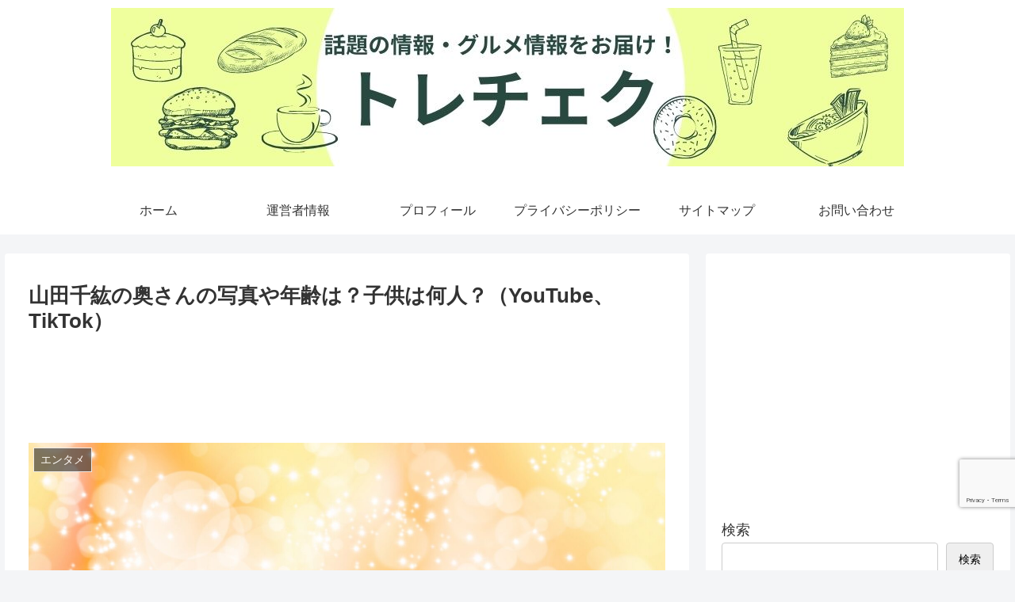

--- FILE ---
content_type: text/html; charset=utf-8
request_url: https://www.google.com/recaptcha/api2/anchor?ar=1&k=6Ldj6_MeAAAAADje9FyNzVMtG5aK-arzcnBSgZxB&co=aHR0cHM6Ly9pY3AtYXRhbWkuanA6NDQz&hl=en&v=9TiwnJFHeuIw_s0wSd3fiKfN&size=invisible&anchor-ms=20000&execute-ms=30000&cb=5pxbdwkted9s
body_size: 48258
content:
<!DOCTYPE HTML><html dir="ltr" lang="en"><head><meta http-equiv="Content-Type" content="text/html; charset=UTF-8">
<meta http-equiv="X-UA-Compatible" content="IE=edge">
<title>reCAPTCHA</title>
<style type="text/css">
/* cyrillic-ext */
@font-face {
  font-family: 'Roboto';
  font-style: normal;
  font-weight: 400;
  font-stretch: 100%;
  src: url(//fonts.gstatic.com/s/roboto/v48/KFO7CnqEu92Fr1ME7kSn66aGLdTylUAMa3GUBHMdazTgWw.woff2) format('woff2');
  unicode-range: U+0460-052F, U+1C80-1C8A, U+20B4, U+2DE0-2DFF, U+A640-A69F, U+FE2E-FE2F;
}
/* cyrillic */
@font-face {
  font-family: 'Roboto';
  font-style: normal;
  font-weight: 400;
  font-stretch: 100%;
  src: url(//fonts.gstatic.com/s/roboto/v48/KFO7CnqEu92Fr1ME7kSn66aGLdTylUAMa3iUBHMdazTgWw.woff2) format('woff2');
  unicode-range: U+0301, U+0400-045F, U+0490-0491, U+04B0-04B1, U+2116;
}
/* greek-ext */
@font-face {
  font-family: 'Roboto';
  font-style: normal;
  font-weight: 400;
  font-stretch: 100%;
  src: url(//fonts.gstatic.com/s/roboto/v48/KFO7CnqEu92Fr1ME7kSn66aGLdTylUAMa3CUBHMdazTgWw.woff2) format('woff2');
  unicode-range: U+1F00-1FFF;
}
/* greek */
@font-face {
  font-family: 'Roboto';
  font-style: normal;
  font-weight: 400;
  font-stretch: 100%;
  src: url(//fonts.gstatic.com/s/roboto/v48/KFO7CnqEu92Fr1ME7kSn66aGLdTylUAMa3-UBHMdazTgWw.woff2) format('woff2');
  unicode-range: U+0370-0377, U+037A-037F, U+0384-038A, U+038C, U+038E-03A1, U+03A3-03FF;
}
/* math */
@font-face {
  font-family: 'Roboto';
  font-style: normal;
  font-weight: 400;
  font-stretch: 100%;
  src: url(//fonts.gstatic.com/s/roboto/v48/KFO7CnqEu92Fr1ME7kSn66aGLdTylUAMawCUBHMdazTgWw.woff2) format('woff2');
  unicode-range: U+0302-0303, U+0305, U+0307-0308, U+0310, U+0312, U+0315, U+031A, U+0326-0327, U+032C, U+032F-0330, U+0332-0333, U+0338, U+033A, U+0346, U+034D, U+0391-03A1, U+03A3-03A9, U+03B1-03C9, U+03D1, U+03D5-03D6, U+03F0-03F1, U+03F4-03F5, U+2016-2017, U+2034-2038, U+203C, U+2040, U+2043, U+2047, U+2050, U+2057, U+205F, U+2070-2071, U+2074-208E, U+2090-209C, U+20D0-20DC, U+20E1, U+20E5-20EF, U+2100-2112, U+2114-2115, U+2117-2121, U+2123-214F, U+2190, U+2192, U+2194-21AE, U+21B0-21E5, U+21F1-21F2, U+21F4-2211, U+2213-2214, U+2216-22FF, U+2308-230B, U+2310, U+2319, U+231C-2321, U+2336-237A, U+237C, U+2395, U+239B-23B7, U+23D0, U+23DC-23E1, U+2474-2475, U+25AF, U+25B3, U+25B7, U+25BD, U+25C1, U+25CA, U+25CC, U+25FB, U+266D-266F, U+27C0-27FF, U+2900-2AFF, U+2B0E-2B11, U+2B30-2B4C, U+2BFE, U+3030, U+FF5B, U+FF5D, U+1D400-1D7FF, U+1EE00-1EEFF;
}
/* symbols */
@font-face {
  font-family: 'Roboto';
  font-style: normal;
  font-weight: 400;
  font-stretch: 100%;
  src: url(//fonts.gstatic.com/s/roboto/v48/KFO7CnqEu92Fr1ME7kSn66aGLdTylUAMaxKUBHMdazTgWw.woff2) format('woff2');
  unicode-range: U+0001-000C, U+000E-001F, U+007F-009F, U+20DD-20E0, U+20E2-20E4, U+2150-218F, U+2190, U+2192, U+2194-2199, U+21AF, U+21E6-21F0, U+21F3, U+2218-2219, U+2299, U+22C4-22C6, U+2300-243F, U+2440-244A, U+2460-24FF, U+25A0-27BF, U+2800-28FF, U+2921-2922, U+2981, U+29BF, U+29EB, U+2B00-2BFF, U+4DC0-4DFF, U+FFF9-FFFB, U+10140-1018E, U+10190-1019C, U+101A0, U+101D0-101FD, U+102E0-102FB, U+10E60-10E7E, U+1D2C0-1D2D3, U+1D2E0-1D37F, U+1F000-1F0FF, U+1F100-1F1AD, U+1F1E6-1F1FF, U+1F30D-1F30F, U+1F315, U+1F31C, U+1F31E, U+1F320-1F32C, U+1F336, U+1F378, U+1F37D, U+1F382, U+1F393-1F39F, U+1F3A7-1F3A8, U+1F3AC-1F3AF, U+1F3C2, U+1F3C4-1F3C6, U+1F3CA-1F3CE, U+1F3D4-1F3E0, U+1F3ED, U+1F3F1-1F3F3, U+1F3F5-1F3F7, U+1F408, U+1F415, U+1F41F, U+1F426, U+1F43F, U+1F441-1F442, U+1F444, U+1F446-1F449, U+1F44C-1F44E, U+1F453, U+1F46A, U+1F47D, U+1F4A3, U+1F4B0, U+1F4B3, U+1F4B9, U+1F4BB, U+1F4BF, U+1F4C8-1F4CB, U+1F4D6, U+1F4DA, U+1F4DF, U+1F4E3-1F4E6, U+1F4EA-1F4ED, U+1F4F7, U+1F4F9-1F4FB, U+1F4FD-1F4FE, U+1F503, U+1F507-1F50B, U+1F50D, U+1F512-1F513, U+1F53E-1F54A, U+1F54F-1F5FA, U+1F610, U+1F650-1F67F, U+1F687, U+1F68D, U+1F691, U+1F694, U+1F698, U+1F6AD, U+1F6B2, U+1F6B9-1F6BA, U+1F6BC, U+1F6C6-1F6CF, U+1F6D3-1F6D7, U+1F6E0-1F6EA, U+1F6F0-1F6F3, U+1F6F7-1F6FC, U+1F700-1F7FF, U+1F800-1F80B, U+1F810-1F847, U+1F850-1F859, U+1F860-1F887, U+1F890-1F8AD, U+1F8B0-1F8BB, U+1F8C0-1F8C1, U+1F900-1F90B, U+1F93B, U+1F946, U+1F984, U+1F996, U+1F9E9, U+1FA00-1FA6F, U+1FA70-1FA7C, U+1FA80-1FA89, U+1FA8F-1FAC6, U+1FACE-1FADC, U+1FADF-1FAE9, U+1FAF0-1FAF8, U+1FB00-1FBFF;
}
/* vietnamese */
@font-face {
  font-family: 'Roboto';
  font-style: normal;
  font-weight: 400;
  font-stretch: 100%;
  src: url(//fonts.gstatic.com/s/roboto/v48/KFO7CnqEu92Fr1ME7kSn66aGLdTylUAMa3OUBHMdazTgWw.woff2) format('woff2');
  unicode-range: U+0102-0103, U+0110-0111, U+0128-0129, U+0168-0169, U+01A0-01A1, U+01AF-01B0, U+0300-0301, U+0303-0304, U+0308-0309, U+0323, U+0329, U+1EA0-1EF9, U+20AB;
}
/* latin-ext */
@font-face {
  font-family: 'Roboto';
  font-style: normal;
  font-weight: 400;
  font-stretch: 100%;
  src: url(//fonts.gstatic.com/s/roboto/v48/KFO7CnqEu92Fr1ME7kSn66aGLdTylUAMa3KUBHMdazTgWw.woff2) format('woff2');
  unicode-range: U+0100-02BA, U+02BD-02C5, U+02C7-02CC, U+02CE-02D7, U+02DD-02FF, U+0304, U+0308, U+0329, U+1D00-1DBF, U+1E00-1E9F, U+1EF2-1EFF, U+2020, U+20A0-20AB, U+20AD-20C0, U+2113, U+2C60-2C7F, U+A720-A7FF;
}
/* latin */
@font-face {
  font-family: 'Roboto';
  font-style: normal;
  font-weight: 400;
  font-stretch: 100%;
  src: url(//fonts.gstatic.com/s/roboto/v48/KFO7CnqEu92Fr1ME7kSn66aGLdTylUAMa3yUBHMdazQ.woff2) format('woff2');
  unicode-range: U+0000-00FF, U+0131, U+0152-0153, U+02BB-02BC, U+02C6, U+02DA, U+02DC, U+0304, U+0308, U+0329, U+2000-206F, U+20AC, U+2122, U+2191, U+2193, U+2212, U+2215, U+FEFF, U+FFFD;
}
/* cyrillic-ext */
@font-face {
  font-family: 'Roboto';
  font-style: normal;
  font-weight: 500;
  font-stretch: 100%;
  src: url(//fonts.gstatic.com/s/roboto/v48/KFO7CnqEu92Fr1ME7kSn66aGLdTylUAMa3GUBHMdazTgWw.woff2) format('woff2');
  unicode-range: U+0460-052F, U+1C80-1C8A, U+20B4, U+2DE0-2DFF, U+A640-A69F, U+FE2E-FE2F;
}
/* cyrillic */
@font-face {
  font-family: 'Roboto';
  font-style: normal;
  font-weight: 500;
  font-stretch: 100%;
  src: url(//fonts.gstatic.com/s/roboto/v48/KFO7CnqEu92Fr1ME7kSn66aGLdTylUAMa3iUBHMdazTgWw.woff2) format('woff2');
  unicode-range: U+0301, U+0400-045F, U+0490-0491, U+04B0-04B1, U+2116;
}
/* greek-ext */
@font-face {
  font-family: 'Roboto';
  font-style: normal;
  font-weight: 500;
  font-stretch: 100%;
  src: url(//fonts.gstatic.com/s/roboto/v48/KFO7CnqEu92Fr1ME7kSn66aGLdTylUAMa3CUBHMdazTgWw.woff2) format('woff2');
  unicode-range: U+1F00-1FFF;
}
/* greek */
@font-face {
  font-family: 'Roboto';
  font-style: normal;
  font-weight: 500;
  font-stretch: 100%;
  src: url(//fonts.gstatic.com/s/roboto/v48/KFO7CnqEu92Fr1ME7kSn66aGLdTylUAMa3-UBHMdazTgWw.woff2) format('woff2');
  unicode-range: U+0370-0377, U+037A-037F, U+0384-038A, U+038C, U+038E-03A1, U+03A3-03FF;
}
/* math */
@font-face {
  font-family: 'Roboto';
  font-style: normal;
  font-weight: 500;
  font-stretch: 100%;
  src: url(//fonts.gstatic.com/s/roboto/v48/KFO7CnqEu92Fr1ME7kSn66aGLdTylUAMawCUBHMdazTgWw.woff2) format('woff2');
  unicode-range: U+0302-0303, U+0305, U+0307-0308, U+0310, U+0312, U+0315, U+031A, U+0326-0327, U+032C, U+032F-0330, U+0332-0333, U+0338, U+033A, U+0346, U+034D, U+0391-03A1, U+03A3-03A9, U+03B1-03C9, U+03D1, U+03D5-03D6, U+03F0-03F1, U+03F4-03F5, U+2016-2017, U+2034-2038, U+203C, U+2040, U+2043, U+2047, U+2050, U+2057, U+205F, U+2070-2071, U+2074-208E, U+2090-209C, U+20D0-20DC, U+20E1, U+20E5-20EF, U+2100-2112, U+2114-2115, U+2117-2121, U+2123-214F, U+2190, U+2192, U+2194-21AE, U+21B0-21E5, U+21F1-21F2, U+21F4-2211, U+2213-2214, U+2216-22FF, U+2308-230B, U+2310, U+2319, U+231C-2321, U+2336-237A, U+237C, U+2395, U+239B-23B7, U+23D0, U+23DC-23E1, U+2474-2475, U+25AF, U+25B3, U+25B7, U+25BD, U+25C1, U+25CA, U+25CC, U+25FB, U+266D-266F, U+27C0-27FF, U+2900-2AFF, U+2B0E-2B11, U+2B30-2B4C, U+2BFE, U+3030, U+FF5B, U+FF5D, U+1D400-1D7FF, U+1EE00-1EEFF;
}
/* symbols */
@font-face {
  font-family: 'Roboto';
  font-style: normal;
  font-weight: 500;
  font-stretch: 100%;
  src: url(//fonts.gstatic.com/s/roboto/v48/KFO7CnqEu92Fr1ME7kSn66aGLdTylUAMaxKUBHMdazTgWw.woff2) format('woff2');
  unicode-range: U+0001-000C, U+000E-001F, U+007F-009F, U+20DD-20E0, U+20E2-20E4, U+2150-218F, U+2190, U+2192, U+2194-2199, U+21AF, U+21E6-21F0, U+21F3, U+2218-2219, U+2299, U+22C4-22C6, U+2300-243F, U+2440-244A, U+2460-24FF, U+25A0-27BF, U+2800-28FF, U+2921-2922, U+2981, U+29BF, U+29EB, U+2B00-2BFF, U+4DC0-4DFF, U+FFF9-FFFB, U+10140-1018E, U+10190-1019C, U+101A0, U+101D0-101FD, U+102E0-102FB, U+10E60-10E7E, U+1D2C0-1D2D3, U+1D2E0-1D37F, U+1F000-1F0FF, U+1F100-1F1AD, U+1F1E6-1F1FF, U+1F30D-1F30F, U+1F315, U+1F31C, U+1F31E, U+1F320-1F32C, U+1F336, U+1F378, U+1F37D, U+1F382, U+1F393-1F39F, U+1F3A7-1F3A8, U+1F3AC-1F3AF, U+1F3C2, U+1F3C4-1F3C6, U+1F3CA-1F3CE, U+1F3D4-1F3E0, U+1F3ED, U+1F3F1-1F3F3, U+1F3F5-1F3F7, U+1F408, U+1F415, U+1F41F, U+1F426, U+1F43F, U+1F441-1F442, U+1F444, U+1F446-1F449, U+1F44C-1F44E, U+1F453, U+1F46A, U+1F47D, U+1F4A3, U+1F4B0, U+1F4B3, U+1F4B9, U+1F4BB, U+1F4BF, U+1F4C8-1F4CB, U+1F4D6, U+1F4DA, U+1F4DF, U+1F4E3-1F4E6, U+1F4EA-1F4ED, U+1F4F7, U+1F4F9-1F4FB, U+1F4FD-1F4FE, U+1F503, U+1F507-1F50B, U+1F50D, U+1F512-1F513, U+1F53E-1F54A, U+1F54F-1F5FA, U+1F610, U+1F650-1F67F, U+1F687, U+1F68D, U+1F691, U+1F694, U+1F698, U+1F6AD, U+1F6B2, U+1F6B9-1F6BA, U+1F6BC, U+1F6C6-1F6CF, U+1F6D3-1F6D7, U+1F6E0-1F6EA, U+1F6F0-1F6F3, U+1F6F7-1F6FC, U+1F700-1F7FF, U+1F800-1F80B, U+1F810-1F847, U+1F850-1F859, U+1F860-1F887, U+1F890-1F8AD, U+1F8B0-1F8BB, U+1F8C0-1F8C1, U+1F900-1F90B, U+1F93B, U+1F946, U+1F984, U+1F996, U+1F9E9, U+1FA00-1FA6F, U+1FA70-1FA7C, U+1FA80-1FA89, U+1FA8F-1FAC6, U+1FACE-1FADC, U+1FADF-1FAE9, U+1FAF0-1FAF8, U+1FB00-1FBFF;
}
/* vietnamese */
@font-face {
  font-family: 'Roboto';
  font-style: normal;
  font-weight: 500;
  font-stretch: 100%;
  src: url(//fonts.gstatic.com/s/roboto/v48/KFO7CnqEu92Fr1ME7kSn66aGLdTylUAMa3OUBHMdazTgWw.woff2) format('woff2');
  unicode-range: U+0102-0103, U+0110-0111, U+0128-0129, U+0168-0169, U+01A0-01A1, U+01AF-01B0, U+0300-0301, U+0303-0304, U+0308-0309, U+0323, U+0329, U+1EA0-1EF9, U+20AB;
}
/* latin-ext */
@font-face {
  font-family: 'Roboto';
  font-style: normal;
  font-weight: 500;
  font-stretch: 100%;
  src: url(//fonts.gstatic.com/s/roboto/v48/KFO7CnqEu92Fr1ME7kSn66aGLdTylUAMa3KUBHMdazTgWw.woff2) format('woff2');
  unicode-range: U+0100-02BA, U+02BD-02C5, U+02C7-02CC, U+02CE-02D7, U+02DD-02FF, U+0304, U+0308, U+0329, U+1D00-1DBF, U+1E00-1E9F, U+1EF2-1EFF, U+2020, U+20A0-20AB, U+20AD-20C0, U+2113, U+2C60-2C7F, U+A720-A7FF;
}
/* latin */
@font-face {
  font-family: 'Roboto';
  font-style: normal;
  font-weight: 500;
  font-stretch: 100%;
  src: url(//fonts.gstatic.com/s/roboto/v48/KFO7CnqEu92Fr1ME7kSn66aGLdTylUAMa3yUBHMdazQ.woff2) format('woff2');
  unicode-range: U+0000-00FF, U+0131, U+0152-0153, U+02BB-02BC, U+02C6, U+02DA, U+02DC, U+0304, U+0308, U+0329, U+2000-206F, U+20AC, U+2122, U+2191, U+2193, U+2212, U+2215, U+FEFF, U+FFFD;
}
/* cyrillic-ext */
@font-face {
  font-family: 'Roboto';
  font-style: normal;
  font-weight: 900;
  font-stretch: 100%;
  src: url(//fonts.gstatic.com/s/roboto/v48/KFO7CnqEu92Fr1ME7kSn66aGLdTylUAMa3GUBHMdazTgWw.woff2) format('woff2');
  unicode-range: U+0460-052F, U+1C80-1C8A, U+20B4, U+2DE0-2DFF, U+A640-A69F, U+FE2E-FE2F;
}
/* cyrillic */
@font-face {
  font-family: 'Roboto';
  font-style: normal;
  font-weight: 900;
  font-stretch: 100%;
  src: url(//fonts.gstatic.com/s/roboto/v48/KFO7CnqEu92Fr1ME7kSn66aGLdTylUAMa3iUBHMdazTgWw.woff2) format('woff2');
  unicode-range: U+0301, U+0400-045F, U+0490-0491, U+04B0-04B1, U+2116;
}
/* greek-ext */
@font-face {
  font-family: 'Roboto';
  font-style: normal;
  font-weight: 900;
  font-stretch: 100%;
  src: url(//fonts.gstatic.com/s/roboto/v48/KFO7CnqEu92Fr1ME7kSn66aGLdTylUAMa3CUBHMdazTgWw.woff2) format('woff2');
  unicode-range: U+1F00-1FFF;
}
/* greek */
@font-face {
  font-family: 'Roboto';
  font-style: normal;
  font-weight: 900;
  font-stretch: 100%;
  src: url(//fonts.gstatic.com/s/roboto/v48/KFO7CnqEu92Fr1ME7kSn66aGLdTylUAMa3-UBHMdazTgWw.woff2) format('woff2');
  unicode-range: U+0370-0377, U+037A-037F, U+0384-038A, U+038C, U+038E-03A1, U+03A3-03FF;
}
/* math */
@font-face {
  font-family: 'Roboto';
  font-style: normal;
  font-weight: 900;
  font-stretch: 100%;
  src: url(//fonts.gstatic.com/s/roboto/v48/KFO7CnqEu92Fr1ME7kSn66aGLdTylUAMawCUBHMdazTgWw.woff2) format('woff2');
  unicode-range: U+0302-0303, U+0305, U+0307-0308, U+0310, U+0312, U+0315, U+031A, U+0326-0327, U+032C, U+032F-0330, U+0332-0333, U+0338, U+033A, U+0346, U+034D, U+0391-03A1, U+03A3-03A9, U+03B1-03C9, U+03D1, U+03D5-03D6, U+03F0-03F1, U+03F4-03F5, U+2016-2017, U+2034-2038, U+203C, U+2040, U+2043, U+2047, U+2050, U+2057, U+205F, U+2070-2071, U+2074-208E, U+2090-209C, U+20D0-20DC, U+20E1, U+20E5-20EF, U+2100-2112, U+2114-2115, U+2117-2121, U+2123-214F, U+2190, U+2192, U+2194-21AE, U+21B0-21E5, U+21F1-21F2, U+21F4-2211, U+2213-2214, U+2216-22FF, U+2308-230B, U+2310, U+2319, U+231C-2321, U+2336-237A, U+237C, U+2395, U+239B-23B7, U+23D0, U+23DC-23E1, U+2474-2475, U+25AF, U+25B3, U+25B7, U+25BD, U+25C1, U+25CA, U+25CC, U+25FB, U+266D-266F, U+27C0-27FF, U+2900-2AFF, U+2B0E-2B11, U+2B30-2B4C, U+2BFE, U+3030, U+FF5B, U+FF5D, U+1D400-1D7FF, U+1EE00-1EEFF;
}
/* symbols */
@font-face {
  font-family: 'Roboto';
  font-style: normal;
  font-weight: 900;
  font-stretch: 100%;
  src: url(//fonts.gstatic.com/s/roboto/v48/KFO7CnqEu92Fr1ME7kSn66aGLdTylUAMaxKUBHMdazTgWw.woff2) format('woff2');
  unicode-range: U+0001-000C, U+000E-001F, U+007F-009F, U+20DD-20E0, U+20E2-20E4, U+2150-218F, U+2190, U+2192, U+2194-2199, U+21AF, U+21E6-21F0, U+21F3, U+2218-2219, U+2299, U+22C4-22C6, U+2300-243F, U+2440-244A, U+2460-24FF, U+25A0-27BF, U+2800-28FF, U+2921-2922, U+2981, U+29BF, U+29EB, U+2B00-2BFF, U+4DC0-4DFF, U+FFF9-FFFB, U+10140-1018E, U+10190-1019C, U+101A0, U+101D0-101FD, U+102E0-102FB, U+10E60-10E7E, U+1D2C0-1D2D3, U+1D2E0-1D37F, U+1F000-1F0FF, U+1F100-1F1AD, U+1F1E6-1F1FF, U+1F30D-1F30F, U+1F315, U+1F31C, U+1F31E, U+1F320-1F32C, U+1F336, U+1F378, U+1F37D, U+1F382, U+1F393-1F39F, U+1F3A7-1F3A8, U+1F3AC-1F3AF, U+1F3C2, U+1F3C4-1F3C6, U+1F3CA-1F3CE, U+1F3D4-1F3E0, U+1F3ED, U+1F3F1-1F3F3, U+1F3F5-1F3F7, U+1F408, U+1F415, U+1F41F, U+1F426, U+1F43F, U+1F441-1F442, U+1F444, U+1F446-1F449, U+1F44C-1F44E, U+1F453, U+1F46A, U+1F47D, U+1F4A3, U+1F4B0, U+1F4B3, U+1F4B9, U+1F4BB, U+1F4BF, U+1F4C8-1F4CB, U+1F4D6, U+1F4DA, U+1F4DF, U+1F4E3-1F4E6, U+1F4EA-1F4ED, U+1F4F7, U+1F4F9-1F4FB, U+1F4FD-1F4FE, U+1F503, U+1F507-1F50B, U+1F50D, U+1F512-1F513, U+1F53E-1F54A, U+1F54F-1F5FA, U+1F610, U+1F650-1F67F, U+1F687, U+1F68D, U+1F691, U+1F694, U+1F698, U+1F6AD, U+1F6B2, U+1F6B9-1F6BA, U+1F6BC, U+1F6C6-1F6CF, U+1F6D3-1F6D7, U+1F6E0-1F6EA, U+1F6F0-1F6F3, U+1F6F7-1F6FC, U+1F700-1F7FF, U+1F800-1F80B, U+1F810-1F847, U+1F850-1F859, U+1F860-1F887, U+1F890-1F8AD, U+1F8B0-1F8BB, U+1F8C0-1F8C1, U+1F900-1F90B, U+1F93B, U+1F946, U+1F984, U+1F996, U+1F9E9, U+1FA00-1FA6F, U+1FA70-1FA7C, U+1FA80-1FA89, U+1FA8F-1FAC6, U+1FACE-1FADC, U+1FADF-1FAE9, U+1FAF0-1FAF8, U+1FB00-1FBFF;
}
/* vietnamese */
@font-face {
  font-family: 'Roboto';
  font-style: normal;
  font-weight: 900;
  font-stretch: 100%;
  src: url(//fonts.gstatic.com/s/roboto/v48/KFO7CnqEu92Fr1ME7kSn66aGLdTylUAMa3OUBHMdazTgWw.woff2) format('woff2');
  unicode-range: U+0102-0103, U+0110-0111, U+0128-0129, U+0168-0169, U+01A0-01A1, U+01AF-01B0, U+0300-0301, U+0303-0304, U+0308-0309, U+0323, U+0329, U+1EA0-1EF9, U+20AB;
}
/* latin-ext */
@font-face {
  font-family: 'Roboto';
  font-style: normal;
  font-weight: 900;
  font-stretch: 100%;
  src: url(//fonts.gstatic.com/s/roboto/v48/KFO7CnqEu92Fr1ME7kSn66aGLdTylUAMa3KUBHMdazTgWw.woff2) format('woff2');
  unicode-range: U+0100-02BA, U+02BD-02C5, U+02C7-02CC, U+02CE-02D7, U+02DD-02FF, U+0304, U+0308, U+0329, U+1D00-1DBF, U+1E00-1E9F, U+1EF2-1EFF, U+2020, U+20A0-20AB, U+20AD-20C0, U+2113, U+2C60-2C7F, U+A720-A7FF;
}
/* latin */
@font-face {
  font-family: 'Roboto';
  font-style: normal;
  font-weight: 900;
  font-stretch: 100%;
  src: url(//fonts.gstatic.com/s/roboto/v48/KFO7CnqEu92Fr1ME7kSn66aGLdTylUAMa3yUBHMdazQ.woff2) format('woff2');
  unicode-range: U+0000-00FF, U+0131, U+0152-0153, U+02BB-02BC, U+02C6, U+02DA, U+02DC, U+0304, U+0308, U+0329, U+2000-206F, U+20AC, U+2122, U+2191, U+2193, U+2212, U+2215, U+FEFF, U+FFFD;
}

</style>
<link rel="stylesheet" type="text/css" href="https://www.gstatic.com/recaptcha/releases/9TiwnJFHeuIw_s0wSd3fiKfN/styles__ltr.css">
<script nonce="rJtKP7TeIH-Qi-2ETYCDAg" type="text/javascript">window['__recaptcha_api'] = 'https://www.google.com/recaptcha/api2/';</script>
<script type="text/javascript" src="https://www.gstatic.com/recaptcha/releases/9TiwnJFHeuIw_s0wSd3fiKfN/recaptcha__en.js" nonce="rJtKP7TeIH-Qi-2ETYCDAg">
      
    </script></head>
<body><div id="rc-anchor-alert" class="rc-anchor-alert"></div>
<input type="hidden" id="recaptcha-token" value="[base64]">
<script type="text/javascript" nonce="rJtKP7TeIH-Qi-2ETYCDAg">
      recaptcha.anchor.Main.init("[\x22ainput\x22,[\x22bgdata\x22,\x22\x22,\[base64]/[base64]/[base64]/[base64]/[base64]/[base64]/[base64]/[base64]/[base64]/[base64]\\u003d\x22,\[base64]\\u003d\x22,\x22P8KyeV7Ch0IYRcKjw7LDqUl8IHgBw6PClA12woYGwpjCkVPDikVrCsKASlbCj8KRwqk/QiHDpjfCiiBUwrHDjcKUacOHw7pTw7rCisKXGWogFsO3w7bCusKXb8OLZxjDvVU1Y8K6w5/[base64]/[base64]/[base64]/DosODw6JdcMKOwrnDuR4LwovDg8OvSsKqwqQ5ZsOLZ8KoAcOqYcOrw5DDqF7Di8KYKsKXYTHCqg/DkkY1wolcw4DDrnzChVrCr8Kfc8OJcRvDqMOpOcKaacO4KwzCusOLwqbDsmR/HcOxN8Kiw57DkBjDv8Ohwp3Cv8KzWMKvw4fCgsOyw6HDkjwWEMKPW8O4DiYqXMOscR7DjTLDh8KuYsKZS8KJwq7CgMKCGDTCmsKYwqDCizF7w5nCrUA9XsOATyh7wo3Dvi3Dv8Kyw7XCgsOew7YoEsOFwqPCrcKVFcO4wq8Lwq/DmMKawrHCncK3HhQBwqBgUXTDvlDCgEzCkjDDuVDDq8OQSCQVw7bCknLDhlIQeRPCn8OFP8O9wq/Ck8KpIMOZw4DDtcOvw5huclM2dlosRTgKw4fDncORwqPDrGQUWhAXwqrCojpkXMOgSUpcRsOkKW0xSCDCucOLwrIBPFzDtmbDpG3CpsOeV8OHw70bXMO/w7bDtkXCmAXCtRrDocKMAn8EwoNpwqLCqUTDmzcFw4VBGzo9dcK0PsO0w5jCn8OfY1XDmMKcY8OTwqYYVcKHw4QAw6fDnSE5W8KpdCVeR8OLwqd7w53CjH/DiHkFElfDrsKVwpwCwq7Cqn7DksKBwpJqw4xuPyLCiCpGwpjCrsKIO8KEw45pw6R1fMOVV34ww7rDgxjDpcOzwpgkS3QdTnPCjFDCjAA6wp/Do0DCrsOkT2XCt8KmSzvCgcKlN3Ziw4/DncOlwovDj8O0HGMHG8Klwph7OntXwpUGfcK2W8Kww4ZEJMKTEjQPYcOTBsK5w6DCuMO4w60JdMKxdg/ChcK/Ey7CmsKIwpPCskvCicOWFHxHP8O/[base64]/CjltvHMOJwpk2YMOow6jCq8KDO8OHZzrClsK6JyTCkMOJG8OUw7PCnF3CocOGw7XDsGjCtiLCglfDiRknwoQ6wok1acO9wqkLZCVXwpjDpTLDhsOKfcOuNkzDg8O8w5/[base64]/[base64]/DhcK6w5l0w4/CiSbDgcOWwq04GsK3woVUw6lyKXpvw5Mwf8KjSRbDn8OzDsO/WMKOD8OxFMOQUj7CjcOsMMOUw5EGEToAwq7CsF7Dli3DpcOOMQbDmUoHwppxEMKdwoEzw55mbcKFIMONMy4hZjVTw4ocw5TDtjXDpGU1w47CtMOoSS4WWMOZwrrCp2YOw6cxRcOZw6bCs8KuworCnGfCg1FUUX8kYcOWHMK2aMOmZ8KowoRGw4V7w5MkUMKcw69/[base64]/AUEVLMKBP2d+EE7CpnVuGsK3w6o0XcOjMGvDkihwHi3DnsKmw5fDusKWwp3DmDfDisONNl/Cv8KMw6PDpcOQwoJPF2VHw6ZfBcOCwps4w5ptGcKICG3DhMKVw7LCncOCwo/CiVZZwps+YsO/[base64]/CgMOpw4LCicK2w7xOUMKkS3wfDsO1cXIUFjtQwpbCtj1gw7MUwp1owpPDnDgVw4bCuyAWw4NUwqR+QjnDhsKswrZmw6ReJARPw699w73Cu8K9O1gSC2/DqljCosKnwoPDoygnw68cwonDjDTDgcKrw4nDnVw6w5Avw4U8L8O/wonDokfDgEcUO2VawobDvR/[base64]/Ci8Olw7jCo1TDvsKQw5nCqMKNw75xEg5KKsOFw6BDwpxnNcOZCyovaMKnHG7DgsKyKcKUw7nCnD7ChDZ5XmN6wqTDkg0gW0jCicKQMSfDmMOYw5d2ZWjCpzrCjMOBw5Ydw5HCssO/STzDr8OGw5QndcK0wpbDpsOnFBlhcFbDnzckwo1WB8KeHMOswoYIwqUNw6zCisOgI8KRw6JGwqbCl8OvwpgTw6PCt3zDusOTLXN1w6vChUEkDsKfW8OVw4bChMOmw7vCsk/[base64]/[base64]/wp3Dr8Otw7VtSjbCgmMbwoFXw5cqw5wEw643w6TCrMOuwoMteMKINQHDjMKqwoJpwofDm2vDgMOJw5EfFzJnw6bDncKLw71KNz5Lw5XCqnjCucOqScKEw6HCj050wohGw5ACwr3ClMKSw51BdX7DqC/Dhi3CsMKiecKewo0/w6PDhcOpeQ3CiX3DnmvCvXbDocK5dsOJKcK3bU/Cv8K4w63CvsKKSMKQw5bDqsO+U8K4NMKGD8O6w6tdcMOAPMO4w4DCisKAwrYewq9ewq0sw5cdw6jDhsKrwovCu8Kce343KiARTG5qw5gOw6/DisKwwqjCohvDsMO7KBZhwqBQLEwWwpx7YHPDlRnChAo0wrVaw7sVwqNrwoE7wrnDlRVWasOswqrDkz18wqXCoUDDv8K3dcKWw7vDgsKdwqvDu8OZw4HDqxXCmntfw6jCsWFdP8OLw4MuwqvCiSjCuMO3ecORwq/ClcOaAMKqw5VMOSTCmsOHOwcCJn1FTGhOHAfDisORVSgcw4kaw6oTAxh/[base64]/Cl8O2w7M2w6bCvG43wqbCqsKcw5pKw50Tw4UjIcOqPz7ClHPCqcKHwroYwpHDh8O5TmXCkMKhwqvDlmd3M8KIw7p9wq7CjsKIRsKoBRHCvSnDsl/CiTh7RcKJeFTCm8KvwowxwqEYb8OBw7DCpTPDqcOyKkDDrGc/BsOmLcK7PG7CowfCtWLDqGh3YMK1wr/DqjBgGmV1dhV7QElLw5FxIBTDhnTDl8Kiw7DChkw8aEDDgSkgBlvCsMO4wqwBbcKQS1AKwrgNVlF7w5jDhMOgwr/CvQsPw59vTDxFwpxww7nDmw8UwoUUC8K/w5LDp8KRwqQ9wqpSAMOiw7XDssKPGsKnwpnDgH/Dij3CoMOKworDoi48Kz1FwoDDjBXDpMKJDAPClyVPw53DoAXCoXEZw4tKwpbDh8O+wp5OwpPCpBLCuMOVwoEnMScAwq4yBsKWw6vDliHCmhbCkRLDqsOIw4FXwrHChsK3wr/CuxV9RMOsw57DlcO0wq1HN1bDjcKywqdTWMKKw5/CqsObwr/Ds8Kmw7jDrALDpcK0w5F/wq5wwoEDI8KMDsOVw752csKSw4DCi8Kww7I/FkAzWCTCqFPCkHXDpHHCvG00TMKRcsO4B8K7eAVZw78BKBvCoRXChMKXHMKiw7XCokgWwr1DAMOZBcKEwrINUsKfT8KRHj9Lw4kFTAhqD8KLw7HDuwTCnjJWw6vCgsKfZ8Oew5LDqy/CvMKrf8O2CB9dEcKISDFiwqE/w6MvwpVQw4RrwoBofMOmw7smw4jDu8KPwqcmwobCpGoCSMOgaMOXHMOJw4/DjFcsEMKPN8KABFHCklXDl2TDqUJ3aFHCsRMuw5TDkEXCoXEfVMOLw4zDqMOnw4TCrBpuWMOYEBU+w65Hw4fDigzCs8KLw5gSw4TDhcONXcOiC8KMEcK+RMOIwqoIPcOpB2cYWMKJw6/ChsOTwqDCo8K4w7fCmsOeBW12LEPCqcOJGUhvWh02eSZAwpLCgsKlAwjCg8OLPXXCuFFRw4Mew7nDtsKjw6llGcK9wqIMXRHCjMO3w5MbARXDj2Zdw57CksOvw4fCvDHCk1XDg8KAw5Mww7krRDItw6zDui/CjcK5wrxqw43DpMOFWsOww6hEwrpDwqvDqkfDocOUclTDi8OKw4HDh8OmAsKjw51Qw6ldd0lgOFFgQEHDpSYgwos4w7PCk8K/wprDsMK4NcOMwqxRT8O7XsOlw5nClmVIPxLChiLDlRjDkMKxw7LDqMOOwr9Gw6UFVjHDtDTCmFTCsz/DrMOmwoB4T8OrwoFLOsKUMsOXWcOZw5/CpMOjw4pRwoRhw6DDqQ8Aw7Enwq/[base64]/CuykMwrrDu8K9w47CqFjDqjfCr8KBw68cwp/DqnViI8Obw5ErwoXCpVbDu0fDkcOGw5bDmkjCrsOow4DCvmvDt8K6w6zCiMKUw6DDvV0kA8OSw5Q9wqbDp8OgZzbCjsOBDFbDiC3DpUIUwozDpDLDmFDDl8ONMn3CqMOCwoMweMKTMiEwMS/DjVEsw75DITHDuGnDocOGw60VwpxowrtND8OYwqpLGcKLwpYqUBYYw5bDkMOKYMOjMSAfwqlLX8ORwp5GJRpMw5/Dn8Oaw7YfU2nCqMOwNcOxwpnCk8Klw7rDsh/Ds8KYCyXDtmDCt2DDhQ0tA8KHwqDCiinClFIfXyzDsEQ0w4nDusOcIUcyw7BWwpEFwpXDocOKw78Ywr0twqbDtcKkLcOrUMK7JcKCwpvCo8K1wrMFW8O1RlFUw5vCjcKuaENYJXpiQWA/[base64]/DolZ7FMKhw4gtCDNxBU9CGFk4w7olJ8O1acO0XwnCtsOXelTDvlnChcKoZMOKD1M6esKzw7hwPcKWdwvCmcO7GcKHw51ww6cwBiXDs8OhVsKwbV/CpcK9w7d2w5QGw6/[base64]/Ck18Twpkxw4YRTEPCicO7EsKyNMO2PcKtXMKeGE9GXB5kRUvCpMOBw6DDrk1+wqY9wpLDgsO6L8Kmwq/Dt3YZwoUkfWHDoQjDgSAXw6o/CxjDiykYwpFlw6VeKcOSYVh0w4QxIsOYD10Bw5xzw6nCnG4Mw6Few55qw4PChxF/DUBuKMO3esOVHcOsIHs3AMOCwpLCqMKgw4A+EcKpHcOJw5DDqsOydMOcw5PCj3BHB8KEdUcyQMKHwqZ1aFDDgsKkw6R8a3ZDwoFddcODwqYdeMOcwovDmVcMS3I+w4JgwpM/MUsBRMO4VMONJzbDq8OgwpLDqWQMAsKLenc4wrfDpMKaHMKhcsKEwqR8wo7CjxxawotnfFjDoltdwpgDGTnCq8OZTW11OUTCrMO5CH/[base64]/ChEw4GsOZSWXCrDZWwowRWi7Dg8ORXMKMw5XCgGwLw63CpMOPRxzCnQ91w6cYQcK7V8OkAgBNKsOpw4fDucOcYxl5cEsmworCuyXClRjDvMOsYwQnGcK8JsO2wop2L8Opw63CviXDlwHCkT/CoEV4wrE3akBUw4fDsMKTTxzDo8Kxw6vCvnJDwqEnw4vDpDbCrcKUVcKMwq3DmsKyw5XCkHzDrMOiwoV2P3LCjcKYwofDkhRAw4l/JgTDtzhsdsOVw7rDoEIYw4pKIlvDh8KlLj9YaScNw7XCnMKyfgTDgHJmwrsLwqbCscO5XcORHcK8w7wJw5gRKcOkw6nCr8O/FD/ChHjDgycEwpDCnwZ4H8KTYgJ6YHxCwpnDpsKgCXV6Yj3CksKvwoBvw5zCpcOZX8OMG8Kzw6DCgV1MJUjCsBUIwoVsw7nClMOLAS9JwrPChkJWw6jCssK/HsOrb8OaSQRswq/DsDrCiAXCkX9xesKRw6BMchYVwoZ3WQLCuhE2e8KLwrLCnTRFw67CmBLCq8OJw6vDhhrDm8KDZ8KMwrHCnwjDl8OywrDCtULDuw8PwpchwrU/[base64]/DlkJjYMOyw4bDicK9bFvDhcOpwp4FGXNRw6sLw7LCg8OBbsO4w6jCv8O0w4QEw7IYwrMww5fCn8O0csOlanrCmsKsWGoCM2/CnSFpbD/CscKCVcKpwp8Nw5NVw6Rzw5DDtcKIwqNkw4HDvMKbw4h6w4HDq8OFwokNBsOVDcONIMORUFZxEwbCosO8MsO+w6/Di8Kqw43CjG4ww4nCl0MIcn3DqW3Dln7Cv8ObRj7CpsKMGyUfw6bDlMKOw4RwXsKsw54zwoAgwp0tCwxoY8KgwpxHwozCmH/DrcKWHyDCgCjDtcKzwrtLf2pKKyLCl8OvHMKlQcOrSsOYw546w6bDpMOEJ8KNwq18DcKKR3jDp2BkwqnCs8OHw7Qgw5nCucO4wo8Ae8KbWsKeCsKxRMOgGCbDowNEw5tjwqXDlnwhwrTCs8Khwq/DtxQHVcO7w5oAV3c0woY6w48LB8K9OMOVw5/[base64]/w7l2w6TDs8OgNcK1wrJTdScAVcOfwrhzFSwFZBhkwqvDh8OOCcK9O8OAGBfChzvCm8O2A8KNaVhAw6/DqsOaX8O4woYRMcKTZ0TCssOFw4DCtWnDpi0Ewr3DlMOIw4s3PGNWbcONECnCowzDh100wrvDtsODw4rDlj3Dvyp/JiZISMK8wpAjBcOjw45RwoFgCsKAwojDqMOuw5Uqw5fDgQRNKyjCqMOmw5lQUsK9w5nDu8KNw6vCuC0xwo1DQyo6HCoMw45HwqdCw7xjEsK6OcOdw6TDn2ZGAsOJw57Ci8OYGF5Lw63CqVLDimXDtAfCpcK/JQ9eO8O4E8Kzwp9qw5TCvFzCm8ONw4/ClMOfw7MPI2pdVMOwWSLCs8OTITwFw7gVwqnCtsOgw5PCpMO9wp/CgWpLw7/Cg8OgwqJywp7CnyRcwoXDuMO0w4VRwpcgJ8K8NcOzw4XDmGtBRRZZwp7CgsK7wp/[base64]/GsOsw7AFwpEYNCgmw5oYwrHDjcK6LMKpw4EtwqzDtsKrwo3Cik4SWMKpworDmlDDhsOcw4IfwpouwpPCvsOKw5TCuW15w5ZNwrB/w6HDszfDsXIZRlZ9NcORwqBNY8OPw7HClk3Di8OYwrZnZcOob1/CksKEJBQRYAAuwqVVw59tNF/Dr8OKfknCsMKiAF9iwr1sEsOqw6zCu3vCt03CmXbCsMKiwojDvsK4VsK/ZlvDnU5Sw5thYsOSw4kRw5ZQO8OgA0HDg8OOWsOaw5/CoMKOAHFHMcOiwpnDunIvwo/DlhDCr8OKEMOkBDXDqBPDlgjCjsOAdWXDrABowpdhMGdYC8OKw6JML8KPw5PCmnfCoF3DscKhw77Dgzldw5nDoQ5XFsOFw7bDhgXCnD9Tw4nCjXkPwq/CgsKkTcKIdcKNw6vClF89XRzDpVx5wp40ZEfCnU1NwoPDlcO/[base64]/CsXbDnwN5IkTDgAwUIsKswq3CozvDtMOCNDnCsVljAVBCcMKHXyfCmMO8wp4swqwlw6gWKsKKwqLDkcOCwo/DmGXCgG4RLMOnOsOgNVXCjMOIIQQjaMOvczpXER7DosOWwq/Dg1zDvMKswrUlw7AYwrAgwqsnbEjCisKbFcK2CsO2KsKPX8OjwpN/w5ZAU20CaW4sw5zDq2/Dqn16wqfChcKrXA0mZjvDrcKdDQlpFcK6IhnCp8KePggtwpBRwp/Cp8KeQmfCjRfDj8K8wrDDn8K7NTrDnE7Ds3vDhcOyOEDCiR1cBUvCvgwZwpTDrcO7TE7Dox4CwoDChMKWw7zDkMK9RHETSwErWsKYwp9AY8KrMmV6w7cmw4XChQLDkcO3w7UUeUlvwrtQw4Vtw5TDjy7CkcO0wrg/wrUPw7XDl3dHPWLDhDrCl0R5NSFESMK2woxCYsOywpjCvMKdF8OAwqXCp8OoNQZWFiXDp8OYwqsxXRvDs2cMJD4oGcOREAzCq8Kuw5wyaRVjVSTDjsKgNsKGOMKRwrzDucO/RGTDg2zDljk/wrfDgcOxfHrCpysGfH/Dnig0wrd6EMOnISrDsAXDpcKDVXg/TWDCkhogw7QEXHM0wpl9wp0IdVTDjcOTwqnCm1gBZcOZfcK8FcOpUUM4L8KBCMOQwqAOw4jCgxdqEA/[base64]/QsOPAcKIZBQocWpLwpTCmMOvJVlkw5XDnn7CocO8woLDtUHConEUw5JFw6ojAsKHwqPDtCgEwrHDmELCvMKOO8OEw7RlNMKQTw9jLsO6w6JhwrTDiRrDsMOkw7XDtMK0w7sww7zCmHDDkMK0JMKrw5DCvcO3wpvCrHbCn11hL0TCtCUIw4A9w5fCnh7CgMKSw6/DuxkhN8KCw5rDjcO1XsO5wqU8w47DtMOIw7vDicObwrHDu8OfNQQ9WDIdw5JgKcO4NsK9WhICZzFIw77DkMOTwroiwonDuCo9w4UZwr/CpQzCiAs8wrnDhwzDnsK5WypUTBvCu8K4acO3wrZmT8KkwrPDoSzClsKxGsOuECXDrgoKwojDp3vCkiA3McKQwrfCrwzCuMOrPsKeX1ojcsKsw40SAibCpyXCtHRpIcOxEMOkw4vDjSzDr8KcYz3DsjHCnUIlcsKkworCgQ7CuhbCiAjCj0/Dj3vDqzV0KRfCqsKLOsKqwqTCtsOhcSAxwrTDusOkwql1fggLFMKqwr9/JcOZw5ttw7zCgsO7Gjwrwp/Cow8sw43DtWYewqYnwpt9bVPCjcOpw4PCrsKtfSrCuR/CkcOKJsO+wqJDREnDoVLDpFQraMO6w49aScKWcSrCnUHDlztNwqlpcD/Cl8K0w6ltwo3Ds2/[base64]/w6s9wpXCogk1wohCw5zDiirDrAsJM8OQDsOGfzp2woEqfcKZVsONJwRTJnvDpyXDplfCh1XDn8OhaMOawr3DuQlEwqEIbsKoDSfCj8OOw75eRVlFwqUYw6FSU8Ktwq4zLXTDnAM5woFPw7Q7VlIGw6nDlMOvA3/CqC/[base64]/wqVxCMOoEXdHwqnDtgHCq2VnwrpmIT7DkMKqAmd6Hj/DjMOUw50HEsKOwpXCpMOdw57DhwEEBUbCrMKew6HDrAERw5DDpsKywqp0w7jDqsOlw6XCj8K6dWgSwpnCmUfCpEM9wrnCnsK9wqBsNMKdw5JCO8K5wq0HEsKWwr/Cs8OyQMO7HcKNw5bCgkXCv8Kkw4gve8O7NsK2cMOgwq7CocOPNcKydxTDgmUgw5h9w6PDusK/[base64]/DkUFQwq5CMsKxw5XDrSlxb13Dlgdqw4/DhMO7WcO3wonCgMONKMKkwqdBeMKwM8KxAcOqSXciwo06wpROw5EPw4TCnGkRwpRLSjnCj389wpjDgsOrFgAUQHFtXx3DhMOhwqrDjT5uwrYTMxI3Mm9nw6IdBE8zYUMXOU7Ciylhw7DDqS/Cl8KDw5PCuExELEsewqDDhHjCuMOXw7dGw7Bhw5TDisKWwrMcTQ7Cu8K+wog5wrRNwr7Cr8K2w5fDnnINZGNSw4hFSFIZY3DDgMOvw6srTXVRIFItwovDj1XDg1PChQPDuT7CsMOqG2xWw7vDtBMHw4/CicOiURDDp8OOK8K3wqZJGcK5w7YaawXCtTTCjl7DjkEEwoNvw6l4esK/w6EBw4x7BzNjw4HCmxzDg10Aw4JmSznChMKZNi0BwpAzW8OPEMONwoPDrsK2T0BswoA+wqAkD8O2w4wvLsKPw655UcKlwpltZsOOwqQFC8K/CMOfWsK8FMOLbMOBMTXCmMK5w6BKw6HCqxbColjCssKowqcWfWkPLGTCncOEwrPDoAPCk8OkbcK4ADcsZcKfwoFwE8O4wrUofcOtw59nccOYDMOYw6MnAMOOLcOEwr/[base64]/CusOwwo7DqChWw57Cn8OVPBhSwrMzw70kABHDsldKA8OHwp5EwrPDvwhFwrcGXMO1YsKDwoDCo8KnwqfCgVUqwolrwoXClcKpwprDv2bCgMODKMK0w7/ChGgWeH44TxnCqcKgwoZow6VFwq88EsKEIsKuw5XCvAXCiSUAw5JUCU/Du8KQwrdgdF4zDcKHwpFSW8KGSWlBw7wSwp1TLg/CpsOBw6vCmcOlZgJ7w7LDpcKcworDhyLDqW/DrVvCucOWw6h0wrwhwqvDmTTCnXYhwoEsLAjDucKqGzzDksKzFTPCi8KXS8K0DDrDiMKCw4fCm1kZJcOWw5jCgTpqw6phwrnCkwQBw5hvaidNLsO/[base64]/w7XDtMO5RMOowp3CssKxwqPDiAV4wqkwccOfwoVTwoBmw7zDmMORFXfCj3jDmQBgwp0VM8ONwo/[base64]/wqzDvcKbccOjJRDDpMORf2l7PwAXecOVYXUvw6gjHsOSw4TDlGVcJzHClgvCnjwwecKSwrl6S0I4RT/CscOqw7kIF8Oxf8OESkdSw4Rew67CqizChsOHw7/Dt8OHwobDtSYPwpzCj2EMwp3DocKJSsKgw4DCncK/[base64]/[base64]/HxYsQsO1w7PDsjRxw4p/w57DkGl4wqTDgUzCoMK8w57DlcOuw4HCjsKpVcKQK8OyVsKfw759w44zw5xow5fDisOuw4F+JsKYeUnDoCzCtBDCqcKuwrfCmF/ChsKDTSRufC/[base64]/[base64]/DgQLDkk51aAx5B2fCr8K9wqVfDMOVw4IKwosRwoFYecK1w4PDgcOaajcoKMOWwowCw7DDiS4fKMOrSTzCusK9F8OxT8OYw7USw71mZMKGJMK9OcKWw4nDkMKUwpTChsK1OGrCqcOmwpt5w6bDgFRdwoh5wo/[base64]/wrVeZsKRwqtyw4xsw6bCiWZmDcOww5kjw7Uew6fCjMOVwqzClsO6QcKycDwYw49NY8OcwqLCjQbCqMKWwpjDo8KXJRjDmjjChsKqWMOnflQ/C3QOw7bDoMO1w7xDwqlLw7FWw7JLIVJ5NGgdwp3Cg2lkDMKzwrvCuMKUUAnDjsKUcWYrwopHAcOLwrTDucO8w755WmMbwopVJsKEEQjCn8KZwq8Rw7jDqsODPcOiHMOBYcOxOsKVw7/CoMKmwrjDgXDCk8ONEMKUwp0oWyjDpT3Cj8O+w6HCqMKHw5zCqFfCmMO0wrlzTMKhQsKeUntNw7hdw5gTT3g1E8OsXiHCp2LCh8OfcyHCvhrDlGIPM8OxwqjCi8OFwpJCw6ERw5J/UcOxDcK1SsKjwqoxe8KBwpMaMBrCuMKQa8KNw7XCnsODLcOSfwLChGZmw7w1bx/CjA4HBMKFwr/Cv2zDkjZfCsO2Vn/CvyrCn8OhUsO/wrHCh0gMGsOlFsO4wqBKwr/DmnLDrRsIwrDDsMK+TMK4PsOvw7M5w6VKRcKFERJkwow/UT3DrsKMw5NuRMO9wrDDlWpCDMOLw6nDp8OCw7rDh1oPVsKXOsObwoAUBGMew7UcwqPDq8KIwrApVTvDnzrDj8KHwpBQwrVEwr7CjSBUIMOobRRLw6vDi0/[base64]/JXTCqibCq3FBFsOaw7fDvEVnw5fCicKTOnMRw6/DosOgV3HCvXEtw68AbsOIXMKbw5DDsHHDmsKAwoLCncKVwpJzTMOOwrzDsjU4w5rDq8O3WDXDjVItQ3/DjWHCqsOgw49IciDDskPCrcOzwpQwwqjDqVHDigkCwpPCmwDCmsO1I1o7AFbDgCHDo8OOw6TCiMKJSyvDt1nCnsK7UsOew4HDgS1iw547AMKkV1ZaQcOow7kgwo/DszlvUcKLBScMw4TDs8Kkwo7DtMKrwpLCnsKgw6sIDcK9wpFAwrPCqMKMOBwkw7bDv8KwwrzCjsK9XMOVw4sVJ1B+wppLwqVNfGt/[base64]/[base64]/IMKvw4c9OnjCvVttUwzDicOuOjDDhkLDvCpZwotzfR/[base64]/[base64]/DgMKHL0TDskTDuE3DmzdIwqzCngc6OsK5w7FLPsKGHTB6GTJoV8O6wq7DjMOlw6LCl8K9CcOASjliOsKaNygYwrPDkMKJwp/DisO6w7wBw5VCJsKAwrbDngHDjmA9w6RJwoNIw7jCoEUTUlNNwowGwrPCp8KlNmp5VMKlw6Y+MTMFwoFXwoYXIwhlwp/DoEzCtFA+RcOVc1PDrcKmBGpTbVzDh8O+w7jCoE5SDcOBwqHCiRd2KVXDukzDrVUiwp1HBMKcw5rCr8KoWnwQw7bDsBXDlSNSwqkNw6TDpE4gaDc2wpzCoMOrIsKKVGTCr1zDvMO7wpTDunoYUMKiXSrDih/ChMOywqpOQi3ClcKzbgEILSHDtcO5wrJLw6LDiMOHw6rCk8O9wo3DvivCl2UOBF9pw4DCuMOjKQPDhMK7woM+w4TDnMKBwp/DlcOkw5fCvcO2w7fCqsKODcKNbsK1wpTCmSddw6vClAUyYMOrJCgUKsO0w6N8wpRAw4nDn8OFGVlgwr0GdcOUwq5yw6nCrHXCrUTCqnUQw5nCmXUzw6UNBm/CqEDDs8OYPsOeHjMue8OOP8OxN37Dnh/[base64]/Dj8Ktw7nDqnXDtMKnw7bDsMOew5JJLcOaUsKiICZ+MFwyRsK+w40gwp9/wrcTw6Ezw7daw7Iqw6jDj8OdAw0Wwp91PCfDuMKDEsOSw7bCrcOgYcOkFTzDuhTCpMKBbTzCtsKrwr/CucONYMKBR8OxIMK6RAfDq8ODDkwXwql7bsO5w4wvw5nDt8K1DUtdwowSHcKVSsKcABjDkG/DoMKcFMOYT8O6CcKrZERmw5YFwpQnwrh7f8O+w7TCt3PDvcOSw53CisKBw7/Cj8KOw4HCssOlw5fDrBBpTFdbccKGwrIuf2rCqTrDuCDCs8KZEMKqw40NZcKjLsKtVMOUQERqDcO8VVVQE17CgjnDkCFoMcOPw7rDscOWw4oyF27DpAQ7wrDDtjjCtX1rwoHDtsKKFDrDqWnCjMOsdV7Ci1TDrsOnDsKLbcKIw7/DnsKawr0Tw7/ChsOTUhjDqjXCuV/CgxI9w5jDmWsQTm06McOPZsKuw5jDvMKZPMOtwpEcdMOIwpTDtsKzw6PDksKWwojCqAfCohrDqEhnYVHDnzXDhBHCkcOha8KAeE49CXrChcOIH1jDhMOCw5/Dq8OVAxA1wpjCjyzDnMKjw5RBwotsK8KWH8KhZMKoI3TCgGHCvsKpMlxywrRVw74qw4bDl29mPWwhOcKsw4piZC/Cm8K+ccKQIsK7w5Nqw7zDtALCpEnCsiXDhsK4IcKtL09PHRlVfcKfNsO+MsO8ImIiw47CqS7DmsOXRMKQwrrCu8Oswq99S8K6wqbCvifCrMKWwprCsAhQwrRfw67CpsKsw7DCkmvDrC4nwqnCgcObw5gqwrfDmh8ywo7CuFxcacOEEsOyw5dFwq5jw5/CssONGAhfw7xXwq3ComHDhVLDpEHDgUgrw4BaQsKWWEfDrEQbd1IpQMKswr7CuRB3w6fDm8O5w57DpEVFf3E6w73CqGTDuUBlLl1YBMK7wq4eeMOEw6LDgkEmLsOOwrnCj8K8bMOdIcOtwp9YR8OQGhoWTMO1w6fCpcKGwrRpw7lPXnzClSjDocKSw4rDlcO/IANUIm8BKRbDpk3DkmzDlFVFw5fCkCPCqXXCu8Kyw7xBwpA6YTxFOsOPwq7DuQkmw5XCuSlOwq7CtXAGw50Dw65xw7cYwqPCpMOAJsK6wpJFfEZgw5HDiX/CoMKufUliwo7CpjoEGcKLYHtkKUpHN8OywrPDo8KSWMKZwprDhD/DjgLCuSMIw5DCrn/DohnDvMOIW1k9wonDuhvDjQDCrcKtTWwOe8K0w5BMLBvDlMKlw5fCh8KfUMOqwpgUewIkSx3CpznDgMOJEcKTLFvCs2xydcKGwpY3w5BWwozChcODwpHCrcKNBcOdQBfDiMOFwo7DuEZpwq4wU8KSw6J3dMOgNhTDmkTCuCJDL8Omf17CtMOtwq/CizTCoj3DvsKvGE1HwqTDgynCgW/DtyVyKMOXG8OKImjDgcKqwpTDvMKMWwTCvFEUBsKWSMOpw5ohw7nCmcOtb8KOw7bCo3DCjxnCnjIqUMKqCCY0woTDhhpyYsKjwqHCsnzDswJIwqNuwoE+CErCsFXDqVDDkw/DvnTDtBXCs8Oawp0Vw65+w5jCh2NGwqhSwrjCtVzCk8Kiw4rDhMOFe8O0woVJTBp8wpbClsOEw7kZw4vCvMKNMQTDuQLDh0rCnMOdS8OLw5Fnw5hhwrt/[base64]/DgsKHKcK7w4nCj8O4c8KLY8KUw5PCg8Ojwo08woQMwr/[base64]/CgX4awrrDocOuwqLCuMKUwoPCq8KuN8KmwqxcwpMjwqJFw6zCozc2w4vCoxnDtm/DvhROXcOSwotww78MFsOZwr3DgcKGFRHCkiciXyjCqMOFHMKSwrTDtUHCqFEPecKKw5V4w4B/ayF9w4vCm8KgJcKHD8K6wpIzw6rDgn3DjMO9FSbDsV/CocK6w6IyOxzDvRBywqwMwrZsKBnCscObw7pecUbDgcKZExjCh2AFwp3Dmj/Cqn3DoxQgwoPDphbDoAJyAHk3w7HCkyHCu8K2dhVKd8OFH33CrMOhw6/DszHCg8KqAUhew7RUwr97Tw7CjjTDjMOXw4wCw7PCrDvDhABlwpPDjRpfOmg+wpkrwp7Cs8Obw6kSwoQfR8OpKVoyLlFYSmnDqMOyw5BLw5Ejw5bDtcK0PcKiLMONCCHChDLDoMO5cl4MMUYNw5huGD3Dn8K2bsKvwrbDuFXCkcK1wqTDgcKSw4/DmCHCn8KsV1PDg8KLwq/DrsK6w6zDkcO1PBHCsXDDi8OSw5DCocOVS8Kaw6jCqBk+PEABdsOILH1kFMKrH8OrExhtwpDCnMKhd8KHbxknw5jDgBAIw5xNXsOtwp/CpWgMw5olCcK3w4vCjMOqw6nCpsKCJ8KXVRRqDjrDuMOyw4cxwp9yRgMtw7jCtW3Dn8K+w4jCpcORwqjCocOiwpEUVcKvaBnCq2jCh8OawopCO8KkLkjCuQHDvMO9w77DicKreTHDlsKROSPDv1goVMOSwrTCucKBw5IVFHJVZmPDssKDw6oedMOzP3XDkcK/SGDCr8O5wrtMGMKfWcKCJcKcZMK/wo1GwpPDpVtYwq1Jwq3CgjQAwprDrWwNwpjCsWJcI8KMwq9Aw4LCjV7CgFJMwonCo8OOwq3CncKow6cHPjdbAXPCoBQKdcK/UibDnsOHYDFGWMOGwqc9Mgs5M8OQwpvDqFzDlsKxVMKZWMOmO8Kgw7JBemMWbiMTWg1swrvDg3YxEA1yw6Jyw7QTw4fDmRNRVX5kKGbClcKvw5JHAjgfacOVwofDoT7DscO5CmvCuy5YESFWwp/CuhYYwoA6e2vCusO4woHCjjrCjiHDoxYHw7DDtsK3w4Yjw5ogZlbCgcKtw6/[base64]/NcKRwpvCksKaw4TCuw/DhFQ1MiA2dnMHw4jDgToUShHCk052wpbCjcOyw4xiOcOxwrfDl1g0JcKyAyjDjHPCn2cdwofCssKYHyxWw6/DrTvCkMOTHcKhwocMwqdNwosmCsOkQMO/wo/DgcOPDDYuwovDmsOSw7NPbMOaw6jDjF7DncODwrkKw67DrMK4wpXCl8Kaw5zDgMKRw4F6w4LDkcOGXUAeV8Klwp/DpMK8w5cHHhUywqlSHVrCsQLDj8O6w7LCr8KAe8KnZA3Do2kPwq09wq50w4HCin7DhsOTZyzDiRPDoMO6wp/DqxvCiG/DssOwwodmDw/CrmUuw6tfw7VSwoZxEMOoUhpYw7jDn8KswqfCgH/ChAbCtjrCkHDCukdPVcKTXmpAG8OfwrvDrSZmwrDCnhHCtsK5KMKTcmjCjMKswr/CoTXDuTAYw77CrRAnR0Fnwot2PMKuRMKXw5TDgWbCrTrCncKresKETDxKRjAYw4HDmMOGw4nCu08dTjTDqEUVBMOfLkNMfxrDklHDiDo/woQVwqIUS8KPwpV6w40zwpNhR8OJSnceGAHDomTCrzQoWiA/RBPDq8Krw58Iw47DlcOtw5ZwwqnCvMKzGSlDwo/ChCfCunRgUcOWf8KJwpjDmsKBwqzCvsONdlzDgMOYanbDoGFxZWxLwph0wokZw5jCi8K4wrPCtMKOwo4JWhnDm3wkw5/CgMKsbwBAw715w5l1w7TCvsKKw63Dv8OSay1Fwpw6wqUGRVPCuMOww7Atw7s7wrVENhTDosKsczE+BmzCvsKZT8K7wqjDlsOAYMKhw7EpJcKQwrkRwr7DssK5VmJZwrgsw4Mkw6Erw7/[base64]/[base64]/wrzCssKCLR7Cjk/Du8KfdF8aUy4xKzrCr8OwE8OUw4BZMMK8w59jHXbCmgvDsHvCo0jDrsO1QhHCocOhIcKewrwBa8O1fSDCusOQawQTXMO/MAh+wpdNesK1JDPDh8O3wqTCvRJlQ8KJXhQiwoAKw7HCisOAL8KnW8Oew6VUwovDlsKcw6XDplw+MMO0woJqwpTDqxsAw5LDj3jCmsKmwo5+wrPDtgrCtRU5w4dobMKlw6/CqW/DrcKjwrjDmcOqw7RXKcOtwo0jN8KfU8OtZsK2wr/DuQ5+w6xbWFEDMUoBFT3DucK3ACzDjMOOOcOaw7jCvUHDnMKtS0whIcOQHB4pUsKbKynDolxaK8Kaw7vCjcKZCgzDpH/DtsO0wrrCo8KMIsKJwpPCrFzCusKLw547wqwmTFbDixEwwpVAwrhPDVF2wovCscKqJsOEVF/DlU4yw5vCs8OBw5vDknVNw67DmsKbW8OKagtcckbCu3kQPsKCwojDl3UfN2tvXTvCtUTCqB0Pw7UhMF/CnBnDpm5rF8OHw6TCg0HDo8ODT1hrw4lBRVhqw6bDucOgw4Fnwrsjw7hnwoLDuRUfWHTCl20Pd8KTFcKfwpPDvDHCt3DCuWAHesKrwqlrFWTCpMOdwpzChi7CiMOQw5TDj01YKB3DtRnDscK4wrtIw6/CrlRuwrfDhn0kw4bDnkUxNsOEXsKrO8KBwrNVw7DDncO0Mn3DkUrDuBjCqm/DtGnDi37DpSHCiMKJQ8KkNMK0BsKEHnLCl2Bhwp7DhHU0FmccMijDkX7DrDXDsMKWRm5NwqNUwppGw4bCs8KAcBwOwrbCtMOlwrfDtMK/[base64]/w6BHw5RRcsKhZcKjesOCE8KAw6IFAmvCr1DDlMOjwrjDisOaY8K/w6PDhsKNw6QlBMK7LsODw5QhwrRpw6lbwqt2wrDDrMOsw4bDlERyTMKuJcKlw6BDwo3CusKlw7caQX9iw6LDuXVFAwPCij8KDMKlw5Q+wpPCtyl7wr7DqhbDl8OIwozDkMOIw5PCpsK6wopIHcKBCgnCk8OhAsKfasKEwoAnw4/Du349wpvDsnV1w6HCkH16IVDDl0rCtcOVwqHDpcOsw5BzFi9sw4TCisKGScKMw7VVwqDCncONw7vDksKsLsOww6/Cmlp+wokHRhU0w6Uze8OLXztYw5w1wq3CtmIew7/Cm8KoQClwWVnCjxvChMOQw5bCs8KqwrlIGxJPwo7CoQTCgcKVUXp9woLDhMK+w70cbFEXw7/DolvCgMKRwot1QcK7YsOewr/Ds1TDn8OAwoADwpw/[base64]/DlcKZPMKmN0N6wrZdZhDCvMKDwrrCvcOKYl/Dgg/CvsKtJ8KiJcK+wpHDncKTIx9uwqPCjMONLMKgHDfDkXnCv8OQw7oAJWvDiwjCrMOwwpvDkEsldsOww40bwrgSwpMNRAVMIUwHw4LDth9bJsKjwpVuwp9NwqfCvsKZw7fCqmwLwo1PwrQedmpXwrhZwpY2wrLDrUcRw5/[base64]/w746w6zCjBoAwoIFc8KewrrCj8O+aMObQEDCj2xPfCxnEj/DgSXCqsKLT38xwoDDvFdfwr3DocKIw5rCvsOSAU3CoBfDoxbCrkFFPMO/CQoiwqDCuMOIEcO/C25UecK4w7gJwpzDh8OoXsKVWlLDrwLCp8KcF8O3AMKcw5YYw7XCmiwrdcKTw6okw5lswpJGwoJTw6gIwoTDosKyBm3DjFVbRCXCjnLCoDccYAkUwqc8w67DkMO6wrIJVcKxFhd+PsKXBcKxV8O8wrVhwpZfdsOcA2ZKwrvClcOgwp/Dh2tPeWjDjT9+K8KCdE/Cs1/Ct1zCvcKwZsKdw4/Cq8OtccOZJFrCrMOAwpV7w44qPsOww5vDqCLDqcKobwEMwqMewrTClw/[base64]/[base64]/CosOyw5DDnDVOw4rDqMKCHkB4w5rCtcKEYMOHwoVbThMkw5Mrw6PDpnkXw5LCjHNyZRrDmz3CnDnDq8ORG8OUwrcddmLCpTPDtyfCqCPDoEcWw7VJw6Rtw7DCimTDumPCqsO2Q0vCi3nDncOmPsKOGhZWM0LDj3Aswq3CmsKmw7jCtsOEwqXDjR/CuHXDql7DhDnCiMKsHsKBw4UwwrM6cXlow7PCg21ywrskIlM/[base64]/DjsOdZcOjVsK0ShYwwpgtw4vDocKPwpJiCcKSwqR+e8Kew4owwpJTfTkXw4DClsOVwrLCosO+SMOww5MxwpLDp8Oxw6o/[base64]/CisOZw73Dv8ObesOFw5rCvsKxw63DowM9bsOpU1vDrsOBw5NTw6nDtsK0Y8KeaxPCgBTChEEww6vCicKywqNDG206OsOmNlTCv8OFwqXDtl9ueMOUVXjDnH1Ow5zCm8KeXD/DpXV+w6HCkQfCqRdWOBPCtRI2RTwBK8OOw4XDvCrDs8K+W30gwoZBwprCtE8BQ8KaPD/Cpw49wrjDrWdefsKVw7rCoT9caS7Cm8KDShktfxvCnH1SwoF3w7QsWnEdw70rDMOOdsKHGzUASnVqw5HDsMKNbGbDuggfUibCjV1hRMKPCsKawpJbXlhIw78Dw5vCoz/CqMKiwoxXbmnCn8KjUnDCsCImw51TLz5oVgFnwrTDicO1w7zCh8Kyw47CkEPCln4XGMO3wo1WFsKIdB7Don5zwr/Dr8KzworDnMORw6vDkQ7Ck0XDmcOwwoQ1wozCl8OuTkZLacKcw67CjmjDixrCpBvDtcKUFQhmNG0AXm9Dw6Apw6xVwqbDgcKTwpB2wpjDsGXCi1/[base64]/Dm8KXAsOsIMKWw43CkMKuBSR/dgzCpVAPA8OTaMKcb1A8U21OwpxZwo3CssKRVRMgF8K5worDiMOHIsO8wr/DrMKmGwDDph5iw5ZeVQ\\u003d\\u003d\x22],null,[\x22conf\x22,null,\x226Ldj6_MeAAAAADje9FyNzVMtG5aK-arzcnBSgZxB\x22,0,null,null,null,1,[21,125,63,73,95,87,41,43,42,83,102,105,109,121],[-3059940,279],0,null,null,null,null,0,null,0,null,700,1,null,0,\x22CvoBEg8I8ajhFRgAOgZUOU5CNWISDwjmjuIVGAA6BlFCb29IYxIPCPeI5jcYADoGb2lsZURkEg8I8M3jFRgBOgZmSVZJaGISDwjiyqA3GAE6BmdMTkNIYxIPCN6/tzcYADoGZWF6dTZkEg8I2NKBMhgAOgZBcTc3dmYSDgi45ZQyGAE6BVFCT0QwEg8I0tuVNxgAOgZmZmFXQWUSDwiV2JQyGAA6BlBxNjBuZBIPCMXziDcYADoGYVhvaWFjEg8IjcqGMhgBOgZPd040dGYSDgiK/Yg3GAA6BU1mSUk0Gh0IAxIZHRDwl+M3Dv++pQYZxJ0JGZzijAIZr/MRGQ\\u003d\\u003d\x22,0,0,null,null,1,null,0,0],\x22https://icp-atami.jp:443\x22,null,[3,1,1],null,null,null,1,3600,[\x22https://www.google.com/intl/en/policies/privacy/\x22,\x22https://www.google.com/intl/en/policies/terms/\x22],\x223GGVzFoBzq//NOC8FqQLPpnFghZ98o9Jyeg3Tfv1r0E\\u003d\x22,1,0,null,1,1768432478849,0,0,[188,110,198,166,128],null,[165,94,215],\x22RC-xeHqEzOq08NqjA\x22,null,null,null,null,null,\x220dAFcWeA5-eYGhO4LRFzn23axbqA4Z-xOsf4NF5xj6lrLtTtJ0Ijh6HlAKcEEVaxFKUxH4ijzPFoV5CqfON9GDhtmlN0s99fEzoQ\x22,1768515278669]");
    </script></body></html>

--- FILE ---
content_type: text/html; charset=utf-8
request_url: https://www.google.com/recaptcha/api2/aframe
body_size: -270
content:
<!DOCTYPE HTML><html><head><meta http-equiv="content-type" content="text/html; charset=UTF-8"></head><body><script nonce="bJiRMs5Z_kjuCLvjM6kAgw">/** Anti-fraud and anti-abuse applications only. See google.com/recaptcha */ try{var clients={'sodar':'https://pagead2.googlesyndication.com/pagead/sodar?'};window.addEventListener("message",function(a){try{if(a.source===window.parent){var b=JSON.parse(a.data);var c=clients[b['id']];if(c){var d=document.createElement('img');d.src=c+b['params']+'&rc='+(localStorage.getItem("rc::a")?sessionStorage.getItem("rc::b"):"");window.document.body.appendChild(d);sessionStorage.setItem("rc::e",parseInt(sessionStorage.getItem("rc::e")||0)+1);localStorage.setItem("rc::h",'1768428879913');}}}catch(b){}});window.parent.postMessage("_grecaptcha_ready", "*");}catch(b){}</script></body></html>